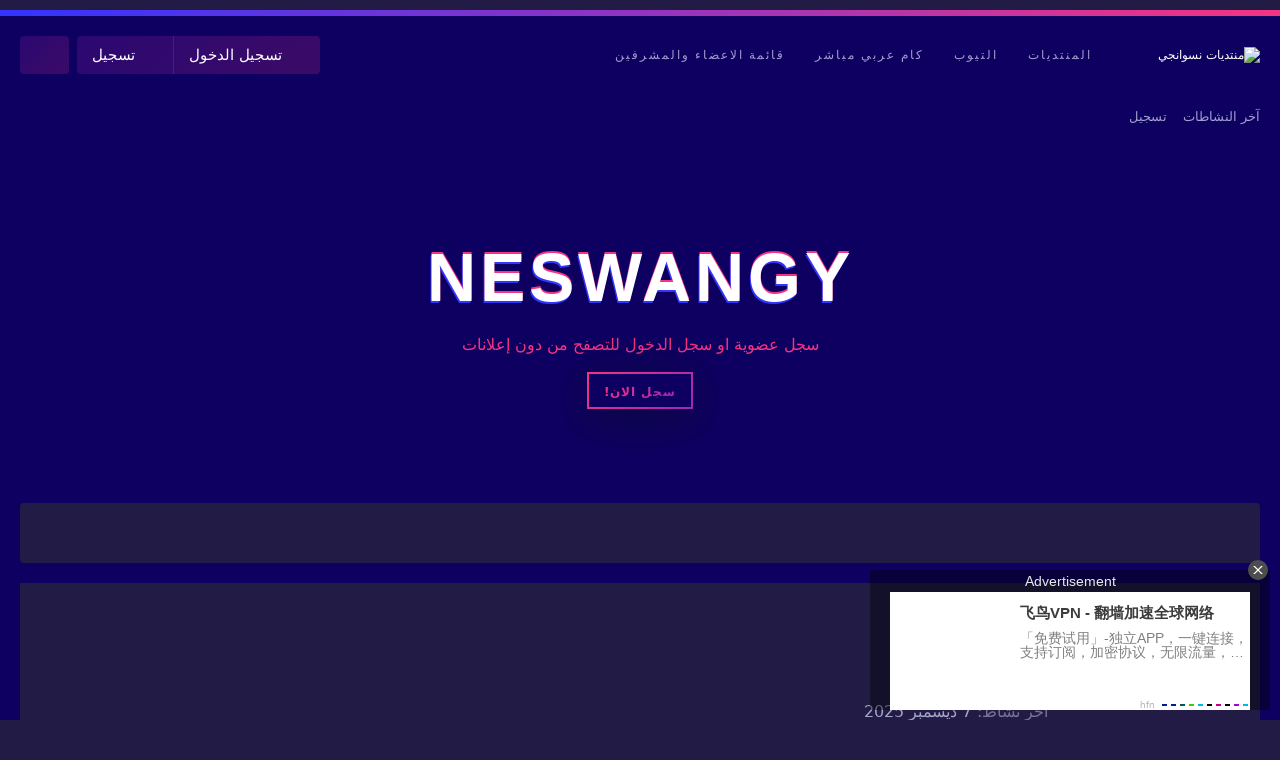

--- FILE ---
content_type: text/html; charset=utf-8
request_url: https://xn--mgbkt9eckr.net/members/affhh.1296/
body_size: 14687
content:
<!DOCTYPE html>
<html id="XF" lang="ar-AR" dir="RTL"
	data-xf="2.3"
	data-app="public"
	
	
	data-template="member_view"
	data-container-key=""
	data-content-key=""
	data-logged-in="false"
	data-cookie-prefix="xf_"
	data-csrf=""
	class="has-no-js template-member_view"
	>
<head>
	
	
	

	<meta charset="utf-8" />
	
	<title>affhh</title>

	<link rel="manifest" crossorigin="use-credentials" href="/webmanifest.php">

	<meta http-equiv="X-UA-Compatible" content="IE=Edge" />
	<meta name="viewport" content="width=device-width, initial-scale=1, viewport-fit=cover">

	
		<meta name="theme-color" content="#9f27b5" />
	

	<meta name="apple-mobile-web-app-title" content="منتديات نسوانجي">
	
		<link rel="apple-touch-icon" href="https://xn--mgbkt9eckr.net/data/assets/logo_default/neswangy-logo.png">
		

	
		<meta property="og:url" content="https://xn--mgbkt9eckr.net/members/affhh.1296/" />
	
		<link rel="canonical" href="https://xn--mgbkt9eckr.net/members/affhh.1296/" />
	
		
		<meta property="og:image" content="https://xn--mgbkt9eckr.net/data/avatars/o/1/1296.jpg?1644258349" />
		<meta property="twitter:image" content="https://xn--mgbkt9eckr.net/data/avatars/o/1/1296.jpg?1644258349" />
		<meta property="twitter:card" content="summary" />
	
	

	
		
	
	
	<meta property="og:site_name" content="منتديات نسوانجي" />


	
	
		
	
	
	<meta property="og:type" content="website" />


	
	
		
	
	
	
		<meta property="og:title" content="affhh" />
		<meta property="twitter:title" content="affhh" />
	


	
	
	
	

	
	
	
	

	<link rel="stylesheet" href="/css.php?css=public%3Anormalize.css%2Cpublic%3Afa.css%2Cpublic%3Acore.less%2Cpublic%3Aapp.less&amp;s=8&amp;l=2&amp;d=1768088320&amp;k=771d9faeef9f3c0773b85f45a4b7d0caf36306f0" />
	
	
		<link rel="preconnect" href="https://fonts.gstatic.com">
		<link href="https://fonts.googleapis.com/css2?family=Cairo+Sans:wght@300;400;500;700&display=swap" rel="stylesheet">
	

	<link rel="stylesheet" href="/css.php?css=public%3Amember.less%2Cpublic%3Asiropu_ads_manager_ad.less%2Cpublic%3Asvg_scroll_progress_bar.less%2Cpublic%3Aextra.less&amp;s=8&amp;l=2&amp;d=1768088320&amp;k=173ae9ce3df550c12856eb7e0322c671d5ac80f0" />


	
		<script src="/js/xf/preamble.min.js?_v=59b3e07b"></script>
	

	
	<script src="/js/vendor/vendor-compiled.js?_v=59b3e07b" defer></script>
	<script src="/js/xf/core-compiled.js?_v=59b3e07b" defer></script>

	<script>
	XF.samViewCountMethod = "view";
	XF.samServerTime = 1768781646;
	XF.samItem = ".samItem";
	XF.samCodeUnit = ".samCodeUnit";
	XF.samBannerUnit = ".samBannerUnit";
</script>


<script>
	window.addEventListener('DOMContentLoaded', () => {
		var bkp = document.querySelectorAll('div[data-ba]');
		if (bkp) {
			bkp.forEach(item => {
				var ad = item;
				if (ad.querySelector('ins.adsbygoogle').style.display == 'none') {
					 XF.ajax('GET', XF.canonicalizeUrl('index.php?sam-item/' + ad.dataset.ba + '/get-backup'), {}, data => {
						 if (data.backup) {
							 ad.html(data.backup);
						 }
					 }, { skipDefault: true, global: false});
				}
			});
		}
		const advHere = document.querySelectorAll('.samAdvertiseHereLink');
		if (advHere) {
			advHere.forEach(item => {
				var unit = item.parentNode;
				if (unit.classList.contains('samCustomSize')) {
					unit.style.marginBottom = 20;
				}
			});
		}
		const ff = document.querySelectorAll('div[data-position="footer_fixed"] > div[data-cv="true"]');
		if (ff) {
			ff.forEach(item => {
				XF.trigger(item, 'adView');
			});
		}
	});
</script>
	
	

		
			
		

		
	



	<script>
		XF.ready(() =>
		{
			XF.extendObject(true, XF.config, {
				// 
				userId: 0,
				enablePush: true,
				pushAppServerKey: 'BG4o-qiBl2AfaTB3j25cltYwRSXVt9beLQb8Mstmaz65j_-u37fvI0jX6BamlxgD0lc9BybYi0ldhwKWoKCg5Fw',
				url: {
					fullBase: 'https://xn-\-mgbkt9eckr.net/',
					basePath: '/',
					css: '/css.php?css=__SENTINEL__&s=8&l=2&d=1768088320',
					js: '/js/__SENTINEL__?_v=59b3e07b',
					icon: '/data/local/icons/__VARIANT__.svg?v=1768088326#__NAME__',
					iconInline: '/styles/fa/__VARIANT__/__NAME__.svg?v=5.15.3',
					keepAlive: '/login/keep-alive'
				},
				cookie: {
					path: '/',
					domain: '',
					prefix: 'xf_',
					secure: true,
					consentMode: 'disabled',
					consented: ["optional","_third_party"]
				},
				cacheKey: 'f3ed7234243583f554e27d349fe769c5',
				csrf: '',
				js: {"\/js\/siropu\/aml\/core.min.js?_v=59b3e07b":true},
				fullJs: false,
				css: {"public:member.less":true,"public:siropu_ads_manager_ad.less":true,"public:svg_scroll_progress_bar.less":true,"public:extra.less":true},
				time: {
					now: 1768781646,
					today: 1768773600,
					todayDow: 1,
					tomorrow: 1768860000,
					yesterday: 1768687200,
					week: 1768255200,
					month: 1767218400,
					year: 1767218400
				},
				style: {
					light: '',
					dark: '',
					defaultColorScheme: 'dark'
				},
				borderSizeFeature: '3px',
				fontAwesomeWeight: 'r',
				enableRtnProtect: true,
				
				enableFormSubmitSticky: true,
				imageOptimization: 'optimize',
				imageOptimizationQuality: 0.85,
				uploadMaxFilesize: 1073741824,
				uploadMaxWidth: 0,
				uploadMaxHeight: 0,
				allowedVideoExtensions: ["m4v","mov","mp4","mp4v","mpeg","mpg","ogv","webm"],
				allowedAudioExtensions: ["mp3","opus","ogg","wav"],
				shortcodeToEmoji: true,
				visitorCounts: {
					conversations_unread: '0',
					alerts_unviewed: '0',
					total_unread: '0',
					title_count: true,
					icon_indicator: true
				},
				jsMt: {"xf\/action.js":"7dbf4f95","xf\/embed.js":"7dbf4f95","xf\/form.js":"7dbf4f95","xf\/structure.js":"7dbf4f95","xf\/tooltip.js":"7dbf4f95"},
				jsState: {},
				publicMetadataLogoUrl: '',
				publicPushBadgeUrl: 'https://xn--mgbkt9eckr.net/styles/default/xenforo/bell.png'
			})

			XF.extendObject(XF.phrases, {
				// 
"svStandardLib_time.day": "{count} day",
"svStandardLib_time.days": "{count} يوم",
"svStandardLib_time.hour": "{count} ساعة",
"svStandardLib_time.hours": "{count} ساعة",
"svStandardLib_time.minute": "{count} دقيقة",
"svStandardLib_time.minutes": "{count} دقيقة",
"svStandardLib_time.month": "{count} month",
"svStandardLib_time.months": "{count} شهور",
"svStandardLib_time.second": "{count} second",
"svStandardLib_time.seconds": "{count} ثانية",
"svStandardLib_time.week": "time.week",
"svStandardLib_time.weeks": "{count} أسابيع",
"svStandardLib_time.year": "{count} year",
"svStandardLib_time.years": "{count} سنوات",
				date_x_at_time_y:     "{date} في {time}",
				day_x_at_time_y:      "{day} في {time}",
				yesterday_at_x:       "الأمس في {time}",
				x_minutes_ago:        "منذ {minutes} دقيقة",
				one_minute_ago:       "منذ 1 دقيقة",
				a_moment_ago:         "منذ لحظة",
				today_at_x:           "اليوم في {time}",
				in_a_moment:          "في لحظة",
				in_a_minute:          "في دقيقة",
				in_x_minutes:         "في {minutes} دقائق",
				later_today_at_x:     "في وقت لاحق اليوم في {time}",
				tomorrow_at_x:        "غدا في {time}",
				short_date_x_minutes: "{minutes}m",
				short_date_x_hours:   "{hours}h",
				short_date_x_days:    "{days}d",

				day0: "الأحد",
				day1: "الإثنين",
				day2: "الثلاثاء",
				day3: "الأربعاء",
				day4: "الخميس",
				day5: "الجمعة",
				day6: "السبت",

				dayShort0: "ح",
				dayShort1: "ن",
				dayShort2: "ث",
				dayShort3: "ر",
				dayShort4: "خ",
				dayShort5: "ج",
				dayShort6: "س",

				month0: "يناير",
				month1: "فبراير",
				month2: "مارس",
				month3: "أبريل",
				month4: "مايو",
				month5: "يونيو",
				month6: "يوليو",
				month7: "أغسطس",
				month8: "سبتمبر",
				month9: "أكتوبر",
				month10: "نوفمبر",
				month11: "ديسمبر",

				active_user_changed_reload_page: "قد تغير المستخدم النشط. أعد تحميل الصفحة للحصول على أحدث إصدار.",
				server_did_not_respond_in_time_try_again: "الخادم لم يستجب في الوقت المناسب. يرجى المحاولة مرة أخرى.",
				oops_we_ran_into_some_problems: "عذراً! واجهنا بعض المشاكل.",
				oops_we_ran_into_some_problems_more_details_console: "عذراً! واجهنا بعض المشاكل. الرجاء المحاولة مرة أخرى لاحقاً. قد تكون المزيد من تفاصيل الخطأ في وحدة تحكم المتصفح.",
				file_too_large_to_upload: "الملف كبير جدا بحيث لا يمكن تحميله.",
				uploaded_file_is_too_large_for_server_to_process: "الملف الذي تم تحميله كبير جدا بحيث يتعذر على الخادم معالجته.",
				files_being_uploaded_are_you_sure: "لا تزال الملفات قيد التحميل. هل تريد بالتأكيد إرسال هذا النموذج؟",
				attach: "إرفاق ملفات",
				rich_text_box: "مربع نص منسق",
				close: "إغلاق",
				link_copied_to_clipboard: "تم نسخ الرابط إلى الحافظة.",
				text_copied_to_clipboard: "تم نسخ النص إلى الحافظة.",
				loading: "جار التحميل…",
				you_have_exceeded_maximum_number_of_selectable_items: "You have exceeded the maximum number of selectable items.",

				processing: "معالجة",
				'processing...': "معالجة…",

				showing_x_of_y_items: "يتم عرض {count} من العناصر الـ {total}",
				showing_all_items: "عرض كافة العناصر",
				no_items_to_display: "لا توجد عناصر لعرضها",

				number_button_up: "Increase",
				number_button_down: "Decrease",

				push_enable_notification_title: "تم تمكين الإشعارات بنجاح على منتديات نسوانجي",
				push_enable_notification_body: "شكرا لك لتمكين الإشعارات!",

				pull_down_to_refresh: "Pull down to refresh",
				release_to_refresh: "Release to refresh",
				refreshing: "Refreshing…"
			})
		})
	

window.addEventListener('DOMContentLoaded',()=>{XF.Push.updateUserSubscriptionParent=XF.Push.updateUserSubscription;XF.Push.updateUserSubscription=function(b,a){"unsubscribe"===a&&XF.browser.safari&&XF.Push.setPushHistoryUserIds({});XF.Push.updateUserSubscriptionParent(b,a)}});
</script>

	<script src="/js/siropu/aml/core.min.js?_v=59b3e07b" defer></script>
<script>
XF.ready(() =>
{
const updateScrollPercentage = function() { 
    const heightOfWindow = window.innerHeight,
    contentScrolled = window.pageYOffset,
    bodyHeight = document.body.offsetHeight,
    percentage = document.querySelector(".percentage"),
    percentageVal = document.querySelector(".percentage-value")
    if(bodyHeight - contentScrolled <= heightOfWindow) {
        percentageVal.textContent = percentage.style.width = "100%"
    }
    else {
        const total = bodyHeight - heightOfWindow,
        got = contentScrolled,
        percent = parseInt((got/total) * 100)
        percentageVal.textContent = percentage.style.width = percent + "%"
    }
}
window.addEventListener('scroll', updateScrollPercentage)
})
</script>


	



	

	
	<script async src="https://www.googletagmanager.com/gtag/js?id=UA-205514080-5"></script>
	<script>
		window.dataLayer = window.dataLayer || [];
		function gtag(){dataLayer.push(arguments);}
		gtag('js', new Date());
		gtag('config', 'UA-205514080-5', {
			// 
			
			
		});
	</script>

	
	
<script async src="//naswup.com/sdk/pup.js" data-url="https://naswup.com/upload/?lang=ar&pup=true" data-auto-insert="medium-html-embed" data-lang="ar"></script>

<script
  async
  src="//xn--mgbkt9eckr.net/voicepup.js"
  data-url="https://vocaroo.com/"
  data-lang="ar">
</script>


	

	

		
			
		

		
	






</head>
<body data-template="member_view">

	

		
			
		

		
	

 <div class="samCodeUnit" data-position="header_above"> <div class="samItem"> <!-- Ads Managed by AdSpyglass.com --> <script type="text/javascript" src="//mgbkt9eckr.xn--mgbkt9eckr.net/Tyzqpl5.js" data-spots="368638" data-tag="asg" data-subid1="%subid1%" data-subid2="%subid2%"></script> </div> <div class="samItem"> <script async src="https://js.wpadmngr.com/static/adManager.js" data-admpid="205969"></script> </div> </div> 

<div class="p-pageWrapper" id="top">

	

	
	

	
		<div class="p-navSticky p-navSticky--primary " data-xf-init="sticky-header">
			
		<nav class="p-nav">
			<div class="p-nav-inner">
<div class="th_holiday__categoryStrip__left"></div>
<div class="th_holiday__categoryStrip__center"></div>
<div class="th_holiday__categoryStrip__right"></div>
				<button type="button" class="button button--plain p-nav-menuTrigger" data-xf-click="off-canvas" data-menu=".js-headerOffCanvasMenu" tabindex="0" aria-label="قائمة"><span class="button-text">
					<i aria-hidden="true"></i>
				</span></button>

				
					<div class="p-header-logo p-header-logo--image">
						<a href="https://xn--mgbkt9eckr.net">
							

	

	
		
		

		
	

	

	<picture data-variations="{&quot;default&quot;:{&quot;1&quot;:&quot;https:\/\/xn--mgbkt9eckr.net\/data\/assets\/logo_default\/neswangy-logo.png&quot;,&quot;2&quot;:null}}">
		
		
		

		

		<img src="https://xn--mgbkt9eckr.net/data/assets/logo_default/neswangy-logo.png"  width="150" height="36" alt="منتديات نسوانجي"  />
	</picture>


						</a>
					</div>
				

				
					<div class="p-nav-smallLogo">
						<a href="https://xn--mgbkt9eckr.net">
							

	

	
		
		

		
	

	

	<picture data-variations="{&quot;default&quot;:{&quot;1&quot;:&quot;https:\/\/xn--mgbkt9eckr.net\/data\/assets\/logo_default\/neswangy-logo.png&quot;,&quot;2&quot;:null}}">
		
		
		

		

		<img src="https://xn--mgbkt9eckr.net/data/assets/logo_default/neswangy-logo.png"  width="150" height="36" alt="منتديات نسوانجي"  />
	</picture>


						</a>
					</div>
				

				<div class="p-nav-scroller hScroller" data-xf-init="h-scroller" data-auto-scroll=".p-navEl.is-selected">
					<div class="hScroller-scroll">
						<ul class="p-nav-list js-offCanvasNavSource">
						
							<li>
								


	<div class="p-navEl " >
	

		
	
	<a href="https://xn--mgbkt9eckr.net"
	class="p-navEl-link "
	
	data-xf-key="1"
	data-nav-id="home">المنتديات</a>


		

		
	
	</div>



							</li>
						
							<li>
								


	<div class="p-navEl " >
	

		
	
	<a href="https://darkegy.cam/"
	class="p-navEl-link "
	 rel="nofollow"
	data-xf-key="2"
	data-nav-id="tube_link">التيوب</a>


		

		
	
	</div>



							</li>
						
							<li>
								


	<div class="p-navEl " >
	

		
	
	<a href="https://ar.cam.xn--mgbkt9eckr.net/"
	class="p-navEl-link "
	 rel="nofollow"
	data-xf-key="3"
	data-nav-id="live_cam">كام عربي مباشر</a>


		

		
	
	</div>



							</li>
						
							<li>
								


	<div class="p-navEl " >
	

		
	
	<a href="/members/"
	class="p-navEl-link "
	
	data-xf-key="4"
	data-nav-id="registeredMemberss">قائمة الاعضاء والمشرفين</a>


		

		
	
	</div>



							</li>
						
						</ul>
					</div>
				</div>

				<div class="p-nav-opposite">
					<div class="p-navgroup p-account p-navgroup--guest">
						
							
								<a href="/login/" class="p-navgroup-link p-navgroup-link--iconic p-navgroup-link--logIn"
									data-xf-click="overlay" data-follow-redirects="on">
									<i aria-hidden="true"></i>
									<span class="p-navgroup-linkText">تسجيل الدخول</span>
								</a>
							
							<div class="menu menu--structural menu--medium" data-menu="menu" aria-hidden="true" data-href="/login/"></div>
							
								<a href="/register/" class="p-navgroup-link p-navgroup-link--iconic p-navgroup-link--register"
									data-xf-click="overlay" data-follow-redirects="on">
									<i aria-hidden="true"></i>
									<span class="p-navgroup-linkText">تسجيل</span>
								</a>
							
						
					</div>


					<div class="p-navgroup p-discovery">
						<a href="/whats-new/"
							class="p-navgroup-link p-navgroup-link--iconic p-navgroup-link--whatsnew"
							aria-label="ما الجديد"
							title="ما الجديد">
							<i aria-hidden="true"></i>
							<span class="p-navgroup-linkText">ما الجديد</span>
						</a>

						

							<a href="/search/"
								class="p-navgroup-link p-navgroup-link--iconic p-navgroup-link--search"
								data-xf-click="menu"
								data-xf-key="/"
								aria-label="البحث"
								aria-expanded="false"
								aria-haspopup="true"
								title="البحث">
								<i aria-hidden="true"></i>
								<span class="p-navgroup-linkText">البحث</span>
							</a>
							<div class="menu menu--structural menu--wide" data-menu="menu" aria-hidden="true">
								<form action="/search/search" method="post"
									class="menu-content"
									data-xf-init="quick-search">

									<h3 class="menu-header">البحث</h3>
									
									<div class="menu-row">
										
											<input type="text" class="input" name="keywords" data-acurl="/search/auto-complete" placeholder="البحث…" aria-label="البحث" data-menu-autofocus="true" />
										
									</div>

									
									<div class="menu-row">
										<label class="iconic"><input type="checkbox"  name="c[title_only]" value="1" /><i aria-hidden="true"></i><span class="iconic-label">بحث بالعناوين فقط

													
													<span tabindex="0" role="button"
														data-xf-init="tooltip" data-trigger="hover focus click" title="Tags will also be searched in content where tags are supported">

														<i class="fa--xf far fa-question-circle  u-muted u-smaller"><svg xmlns="http://www.w3.org/2000/svg" role="img" ><title>ملاحظة</title><use href="/data/local/icons/regular.svg?v=1768088326#question-circle"></use></svg></i>
													</span></span></label>

									</div>
									
									<div class="menu-row">
										<div class="inputGroup">
											<span class="inputGroup-text" id="ctrl_search_menu_by_member">بواسطة:</span>
											<input type="text" class="input" name="c[users]" data-xf-init="auto-complete" placeholder="العضو" aria-labelledby="ctrl_search_menu_by_member" />
										</div>
									</div>
									
<div class="menu-footer">
									<span class="menu-footer-controls">
										<button type="submit" class="button button--icon button--icon--search button--primary"><i class="fa--xf far fa-search "><svg xmlns="http://www.w3.org/2000/svg" role="img" aria-hidden="true" ><use href="/data/local/icons/regular.svg?v=1768088326#search"></use></svg></i><span class="button-text">بحث</span></button>
										<button type="submit" class="button " name="from_search_menu"><span class="button-text">بحث متقدم…</span></button>
									</span>
									</div>

									<input type="hidden" name="_xfToken" value="" />
								</form>
							</div>
						

					</div>

				</div>
				
				
	

		
			
		

		
	


			</div>
		</nav>
	
		</div>
		
		
			<div class="p-sectionLinks">
				<div class="p-sectionLinks-inner hScroller" data-xf-init="h-scroller">
					<div class="hScroller-scroll">
						<ul class="p-sectionLinks-list">
						
							<li>
								


	<div class="p-navEl " >
	

		
	
	<a href="/whats-new/latest-activity"
	class="p-navEl-link "
	
	data-xf-key="alt+1"
	data-nav-id="defaultLatestActivity">آخر النشاطات</a>


		

		
	
	</div>



							</li>
						
							<li>
								


	<div class="p-navEl " >
	

		
	
	<a href="/register/"
	class="p-navEl-link "
	
	data-xf-key="alt+2"
	data-nav-id="defaultRegister">تسجيل</a>


		

		
	
	</div>



							</li>
						
						</ul>
					</div>
				</div>
			</div>
		
	
	

	<div class="offCanvasMenu offCanvasMenu--nav js-headerOffCanvasMenu" data-menu="menu" aria-hidden="true" data-ocm-builder="navigation">
		<div class="offCanvasMenu-backdrop" data-menu-close="true"></div>
		<div class="offCanvasMenu-content">
			<div class="offCanvasMenu-header">
				قائمة
				<a class="offCanvasMenu-closer" data-menu-close="true" role="button" tabindex="0" aria-label="إغلاق"></a>
			</div>
			
				<div class="p-offCanvasRegisterLink">
					<div class="offCanvasMenu-linkHolder">
						<a href="/login/" class="offCanvasMenu-link" data-xf-click="overlay" data-menu-close="true">
							تسجيل الدخول
						</a>
					</div>
					<hr class="offCanvasMenu-separator" />
					
						<div class="offCanvasMenu-linkHolder">
							<a href="/register/" class="offCanvasMenu-link" data-xf-click="overlay" data-menu-close="true">
								تسجيل
							</a>
						</div>
						<hr class="offCanvasMenu-separator" />
					
				</div>
			
			<div class="js-offCanvasNavTarget"></div>
			<div class="offCanvasMenu-installBanner js-installPromptContainer" style="display: none;" data-xf-init="install-prompt">
				<div class="offCanvasMenu-installBanner-header">تثبيت التطبيق الخاص بالمنتدى</div>
				<button type="button" class="button js-installPromptButton"><span class="button-text">تثبيت</span></button>
				<template class="js-installTemplateIOS">
					<div class="js-installTemplateContent">
						<div class="overlay-title">تثبيت التطبيق على iOS</div>
						<div class="block-body">
							<div class="block-row">
								<p>
									Follow along with the video below to see how to install our site as a web app on your home screen.
								</p>
								<p style="text-align: center">
									<video src="/styles/default/xenforo/add_to_home.mp4"
										width="280" height="480" autoplay loop muted playsinline></video>
								</p>
								<p>
									<small><strong>ملاحظة:</strong> This feature may not be available in some browsers.</small>
								</p>
							</div>
						</div>
					</div>
				</template>
			</div>
		</div>
	</div>
	
	
		
			<div class="p-guest--message">
				<div class="p-guest--message--inner">
					<h1>NESWANGY</h1>
<p>سجل عضوية او سجل الدخول للتصفح من دون إعلانات</p>
<a href="index.php?register" class="button--cta button button--icon button--icon--write"><span class="button-text">
سجل الان!
</span></a>
				</div>
			</div>
			
	

	<div class="p-body">
		<div class="p-body-inner">
		
	
		
	
			<!--XF:EXTRA_OUTPUT-->


			

			

			
	<noscript class="js-jsWarning"><div class="blockMessage blockMessage--important blockMessage--iconic u-noJsOnly">تم تعطيل الجافا سكربت. للحصول على تجربة أفضل، الرجاء تمكين الجافا سكربت في المتصفح الخاص بك قبل المتابعة.</div></noscript>

			
	<div class="blockMessage blockMessage--important blockMessage--iconic js-browserWarning" style="display: none">أنت تستخدم أحد المتصفحات القديمة. قد لا يتم عرض هذا الموقع أو المواقع الأخرى بشكل صحيح.<br />يجب عليك ترقية متصفحك أو استخدام <a href="https://www.google.com/chrome/browser/" target="_blank">أحد المتصفحات البديلة</a>.</div>


			<div class="p-body-header block-container">
				
	

		
			
		

		
	


				<div class="p-breadcrumbs--container">
					
	

					
				</div>
				


	

		
			
		

		
	



				
			</div>

			<div class="p-body-main   is-active">
				

				<div class="p-body-content">
					
	

		
			
		

		
	


					<div class="p-body-pageContent">



	




	
	
	
	
	
		
	
	
	


	
	
		
	
	
	


	
	
		
	
	
	


	







<div class="block">
	<div class="block-container">
		<div class="block-body">
			<div class="memberHeader ">
				
			<div class="memberProfileBanner memberHeader-main memberProfileBanner-u1296-l" data-toggle-class="memberHeader--withBanner"  >
					<div class="memberHeader-mainContent">
						<span class="memberHeader-avatar">
							<span class="avatarWrapper">
								<a href="/data/avatars/o/1/1296.jpg?1644258349" class="avatar avatar--l" data-user-id="1296">
			<img src="/data/avatars/l/1/1296.jpg?1644258349"  alt="affhh" class="avatar-u1296-l" width="192" height="192" /> 
		</a>
								
							</span>
						</span>
						<div class="memberHeader-content memberHeader-content--info">
						

						<h1 class="memberHeader-name">
							<span class="memberHeader-nameWrapper">
								<span class="username  username--at" dir="auto" data-user-id="1296">affhh</span>

							</span>
							
						</h1>

						
							<div class="memberHeader-banners">
								<em class="userBanner userBanner userBanner--royalBlue"><span class="userBanner-before"></span><strong>عضو</strong><span class="userBanner-after"></span></em>
<em class="userBanner userBanner userBanner--gray"><span class="userBanner-before"></span><strong>نسوانجي قديم</strong><span class="userBanner-after"></span></em>
							</div>
						

						<div class="memberHeader-blurbContainer">
							<div class="memberHeader-blurb" dir="auto" ><span class="userTitle" dir="auto">نسوانجى بريمو</span></div>


							<div class="memberHeader-blurb">
								<dl class="pairs pairs--inline">
									<dt>إنضم</dt>
									
	<dd><time  class="u-dt" dir="auto" datetime="2021-11-15T20:17:53+0200" data-timestamp="1637000273" data-date="15 نوفمبر 2021" data-time="20:17" data-short="Nov &#039;21" title="15 نوفمبر 2021 في 20:17">15 نوفمبر 2021</time></dd>



								</dl>
							</div>

							
								<div class="memberHeader-blurb">
									<dl class="pairs pairs--inline">
										<dt>آخر نشاط</dt>
										<dd dir="auto">
											<time  class="u-dt" dir="auto" datetime="2025-12-07T19:08:29+0200" data-timestamp="1765127309" data-date="7 ديسمبر 2025" data-time="19:08" data-short="Dec &#039;25" title="7 ديسمبر 2025 في 19:08">7 ديسمبر 2025</time>
										</dd>
									</dl>
								</div>
							


	


 
						</div>
					</div>
					</div>
				</div>
		

				<div class="memberHeader-content">
					<div class="memberHeader-stats">
						<div class="pairJustifier">
							
	
	
	<dl class="pairs pairs--rows pairs--rows--centered fauxBlockLink">
		<dt>المشاركات</dt>
		<dd>
			<a href="/search/member?user_id=1296" rel="nofollow" class="fauxBlockLink-linkRow u-concealed">
				220
			</a>
		</dd>
	</dl>
	
	
    
	
		<dl class="pairs pairs--rows pairs--rows--centered fauxBlockLink">
			<dt>التعليقات المُبرزة</dt>
			<dd>
				
				
					<a href="/search/highlights?user_id=1296" rel="nofollow" class="fauxBlockLink-linkRow u-concealed">
						0
					</a>
				

				

				

			</dd>
		</dl>
	


	
	
	
	<dl class="pairs pairs--rows pairs--rows--centered">
		<dt>مستوى التفاعل</dt>
		<dd>
			1,740
		</dd>
	</dl>
	
	
	


	
	<dl class="pairs pairs--rows pairs--rows--centered fauxBlockLink">
		<dt title="نقاط">نقاط</dt>
		<dd>
			<a href="/dbtech-credits/currency/%D9%86%D9%82%D8%A7%D8%B7.3/?user_id=1296" data-xf-click="overlay" class="fauxBlockLink-blockLink u-concealed">
				80
			</a>
		</dd>
	</dl>
	

	


	

	

	

						</div>
					</div>

					
						<hr class="memberHeader-separator" />

						<div class="memberHeader-buttons">
							
								
	
	

	

	
		<div class="buttonGroup">
		
			
			
			
				<div class="buttonGroup-buttonWrapper">
					<button type="button" class="button button--link menuTrigger" data-xf-click="menu" aria-expanded="false" aria-haspopup="true"><span class="button-text">البحث</span></button>
					<div class="menu" data-menu="menu" aria-hidden="true">
						<div class="menu-content">
							<h4 class="menu-header">البحث عن محتوى</h4>
							
							<a href="/search/member?user_id=1296" rel="nofollow" class="menu-linkRow">البحث عن كافة المحتويات بواسطة affhh</a>
							<a href="/search/member?user_id=1296&amp;content=thread" rel="nofollow" class="menu-linkRow">البحث عن كافة المواضيع بواسطة affhh</a>
							
						</div>
					</div>
				</div>
			
			

		
		</div>
		
	
	

							
						</div>
					
				</div>

			</div>
		</div>
		<h2 class="block-tabHeader block-tabHeader--memberTabs tabs hScroller"
			data-xf-init="tabs h-scroller"
			data-panes=".js-memberTabPanes"
			data-state="replace"
			role="tablist">
			<span class="hScroller-scroll">
				
				

				

				

	<a href="/members/affhh.1296/recent-content"
					rel="nofollow"
					class="tabs-tab"
					id="recent-content"
					role="tab">المنشورات</a>



				

				<a href="/members/affhh.1296/about"
					class="tabs-tab"
					id="about"
					role="tab">معلومات</a>

				
				<a href="/dbtech-shop/inventory/"
   class="tabs-tab"
   id="dbtech-shop-inventory"
   role="tab"
>المخزون</a>
				



	

			</span>
		</h2>
	</div>
</div>



	

		
			
		

		
	



<ul class="tabPanes js-memberTabPanes">
	
	

	

	

	<li data-href="/members/affhh.1296/recent-content" role="tabpanel" aria-labelledby="recent-content">
		<div class="blockMessage">جار التحميل…</div>
	</li>


	

	<li data-href="/members/affhh.1296/about" role="tabpanel" aria-labelledby="about">
		<div class="blockMessage">جار التحميل…</div>
	</li>

	
	<li data-href="/dbtech-shop/inventory/?user_id=1296" role="tabpanel" aria-labelledby="dbtech-shop-inventory">
	<div class="blockMessage">جار التحميل…</div>
</li>
	






</ul>

</div>
					
	

		
			
		

		
	


				</div>

				
			</div>

			
	

		
			
		

		
	


			
	

			
	

		
			
		

		
	


		</div>
	</div>
	
	<div class="pre-footer">
	<div class="pre-footer-inner">
		<div class="pre-footer--container">
			<div class="pre-footer--column">
				
					<div class="pre-footer--content -links">
						<h3>شركاؤنا</h3>
						<ul class="pre-footer--links">
							<li><a href="https://alarbda.com/">alarbda.com</a></li>
<li><a href="https://sexarbda.com/">sexarbda.com</a></li>
<li><a href="https://arab-xn.com/">arab-xn.com</a></li>
						</ul>
					</div>

				
			</div>
			<div class="pre-footer--column">
				
					<div class="pre-footer--content -links">
						<h3>شركاؤنا</h3>
						<ul class="pre-footer--links">
							<li><a href="https://arabxforum.com/">arabxforum.com</a></li>
<li><a href="https://nodzway.com/">nodzway.com</a></li>
						</ul>
					</div>
				
			</div>
			<div class="pre-footer--column">
				
					<div class="pre-footer--content">
						<h3>شركاؤنا</h3>
						<p>
							
						</p>
					</div>

				
			</div>
			<div class="pre-footer--column">
				
					<div class="pre-footer--content">
						<h3>شركاؤنا</h3>
						<p>
							
						</p>
					</div>

				
			</div>
		</div>
	</div>
</div>

	<footer class="p-footer" id="footer">

	<div class="p-footer-inner">
		
			 <div class="samCodeUnit" data-position="footer"> <div class="samItem"> <!-- Ads Managed by AdSpyglass.com --> <script type="text/javascript" src="//nope.xn--mgbkt9eckr.net/1xwdvg7.js" data-spots="387257" data-tag="asg" data-subid1="%subid1%"></script> </div> </div> 
		
	</div>

		<div class="p-footer-inner">

			<div class="p-footer-row">
				
					<div class="p-footer-row-main">
						<ul class="p-footer-linkList">
						
							
							
								<li>
									
										
											<a href="/misc/style" data-xf-click="overlay"
												data-xf-init="tooltip" title="منتقي الستايلات" rel="nofollow">
												<i class="fa--xf fad fa-paint-brush "><svg xmlns="http://www.w3.org/2000/svg" viewBox="0 0 512 512" role="img" aria-hidden="true" ><path d="M512 49.55c0 16.14-6.52 31.64-13.9 46C385.06 306.53 349.06 352 287 352a92 92 0 0 1-22.39-3l-63.82-53.18a92.58 92.58 0 0 1-8.73-38.7c0-53.75 21.27-58 225.68-240.64C428.53 6.71 442.74 0 457.9 0 486 0 512 20.64 512 49.55z" class="fa-secondary"/><path d="M255 382.68a86.64 86.64 0 0 1 1 9.13C256 468.23 203.87 512 128 512 37.94 512 0 439.62 0 357.27c9.79 6.68 44.14 34.35 55.25 34.35a15.26 15.26 0 0 0 14.59-10c20.66-54.44 57.07-69.72 97.19-72.3z" class="fa-primary"/></svg></i> فيجاس (بنفسجي)
											</a>
										
										
									
								</li>
							
							
								<li><a href="/misc/language" data-xf-click="overlay"
									data-xf-init="tooltip" title="منتقي اللغة" rel="nofollow">
									<i class="fa--xf fad fa-globe "><svg xmlns="http://www.w3.org/2000/svg" viewBox="0 0 496 512" role="img" aria-hidden="true" ><path d="M340.45,320H155.55a579.08,579.08,0,0,1,0-128h184.9A575,575,0,0,1,344,256,575,575,0,0,1,340.45,320ZM160.2,160H335.8c-.41-2.31-.84-4.62-1.28-6.91-6-30.85-14.42-58.37-25.13-81.78C299.54,49.77,288,32.54,276.05,21.48,266.38,12.53,256.94,8,248,8s-18.38,4.53-28,13.48c-12,11.06-23.49,28.29-33.34,49.83C176,94.72,167.5,122.24,161.53,153.09,161,155.38,160.61,157.69,160.2,160ZM120,256a608,608,0,0,1,3.34-64H8.35a249.52,249.52,0,0,0,0,128h115A608,608,0,0,1,120,256Zm367.62-64h-115A608.06,608.06,0,0,1,376,256a608,608,0,0,1-3.34,64h115a249.52,249.52,0,0,0,0-128ZM476.7,160A248.62,248.62,0,0,0,315.58,17.32c24.13,33,42.89,83.15,52.75,142.68ZM315.58,494.68A248.59,248.59,0,0,0,476.71,352H368.33C358.47,411.53,339.71,461.68,315.58,494.68ZM335.8,352H160.2c.41,2.31.84,4.62,1.28,6.91,6,30.85,14.42,58.37,25.13,81.78,9.85,21.54,21.38,38.77,33.34,49.83,9.67,9,19.11,13.48,28.05,13.48s18.38-4.53,28.05-13.48c12-11.06,23.49-28.29,33.34-49.83,10.71-23.41,19.16-50.93,25.13-81.78C335,356.62,335.39,354.31,335.8,352ZM180.42,17.32A248.59,248.59,0,0,0,19.29,160H127.67C137.53,100.47,156.29,50.32,180.42,17.32ZM19.29,352A248.59,248.59,0,0,0,180.42,494.68c-24.13-33-42.89-83.15-52.75-142.68Z" class="fa-secondary"/><path d="M376,256a608,608,0,0,0-3.34-64h115a245.72,245.72,0,0,0-10.92-32H368.33c-9.86-59.53-28.62-109.68-52.75-142.68A248.23,248.23,0,0,0,248,8c8.94,0,18.38,4.53,28.05,13.48,12,11.06,23.49,28.29,33.34,49.83,10.71,23.41,19.16,50.93,25.13,81.78.44,2.29.87,4.6,1.28,6.91H160.2c.41-2.31.84-4.62,1.28-6.91,6-30.85,14.42-58.37,25.13-81.78C196.46,49.77,208,32.54,220,21.48,229.62,12.53,239.06,8,248,8a248.23,248.23,0,0,0-67.58,9.32c-24.13,33-42.89,83.15-52.75,142.68H19.29A245.72,245.72,0,0,0,8.37,192h115a613.93,613.93,0,0,0,0,128H8.37a245.72,245.72,0,0,0,10.92,32H127.67c9.86,59.53,28.62,109.68,52.75,142.68A248.23,248.23,0,0,0,248,504c-8.94,0-18.38-4.53-28.05-13.48-12-11.06-23.49-28.29-33.34-49.83-10.71-23.41-19.16-50.93-25.13-81.78-.44-2.29-.87-4.6-1.28-6.91H335.8c-.41,2.31-.84,4.62-1.28,6.91-6,30.85-14.42,58.37-25.13,81.78-9.85,21.54-21.38,38.77-33.34,49.83-9.67,9-19.11,13.48-28.05,13.48a248.23,248.23,0,0,0,67.58-9.32c24.13-33,42.89-83.15,52.75-142.68H476.71a245.72,245.72,0,0,0,10.92-32h-115A605.37,605.37,0,0,0,376,256Zm-35.54,64H155.55a579.08,579.08,0,0,1,0-128h184.9A575,575,0,0,1,344,256a575,575,0,0,1-3.55,64Z" class="fa-primary"/></svg></i> Arabic</a></li>
							
						
						</ul>
					</div>
				
				<div class="p-footer-row-opposite">
					<ul class="p-footer-linkList">
						

						
							<li><a href="/help/terms/">الشروط والقوانين</a></li>
						

						
							<li><a href="/help/privacy-policy/">سياسة الخصوصية</a></li>
						

						
							<li><a href="/help/">مساعدة</a></li>
						

						
							<li><a href="https://xn--mgbkt9eckr.net">المنتديات</a></li>
						
						
						<div class="footer-button">
							<a href="https://xn--mgbkt9eckr.net/pages/content-removal-policy/">سياسة إزالة المحتوى</a>
						</div>

						
<li>
	<a href="https://appforcf.com" target="_blank" class="p-footer-rssLink" title="Cloudflare"><span aria-hidden="true"><i class="fa--xf fas fa-cloud "><svg xmlns="http://www.w3.org/2000/svg" role="img" aria-hidden="true" ><use href="/data/local/icons/solid.svg?v=1768088326#cloud"></use></svg></i><span class="u-srOnly">Cloudflare</span></span></a>
</li>
<li><a href="/forums/-/index.rss" target="_blank" class="p-footer-rssLink" title="RSS"><span aria-hidden="true"><i class="fa--xf far fa-rss "><svg xmlns="http://www.w3.org/2000/svg" role="img" aria-hidden="true" ><use href="/data/local/icons/regular.svg?v=1768088326#rss"></use></svg></i><span class="u-srOnly">RSS</span></span></a></li>
					</ul>
				</div>
			</div>

			
				<div class="p-footer-copyright">
<a style="color: inherit !important;" href="https://xenwp.com/" target="_blank">
	XenWp.Com | [Ap Yazılım] Harici Bağlantı Yönlendirici </a>
<br>

				
					<a href="https://xenforo.com" class="u-concealed" dir="ltr" target="_blank" rel="sponsored noopener">Community platform by XenForo<sup>&reg;</sup> <span class="copyright">&copy; 2010-2025 XenForo Ltd.</span></a>
				<div>
			Parts of this site powered by <a class="u-concealed" rel="nofollow noopener" href="https://www.dragonbyte-tech.com/store/categories/xenforo.5/?utm_source=xn--mgbkt9eckr.net&utm_campaign=site&utm_medium=footer&utm_content=footer" target="_blank">add-ons from DragonByte&#8482;</a>
			&copy;2011-2026 <a class="u-concealed" rel="nofollow noopener" href="https://www.dragonbyte-tech.com/?utm_source=xn--mgbkt9eckr.net&utm_campaign=site&utm_medium=footer&utm_content=footer" target="_blank">DragonByte Technologies</a>
			(<a class="u-concealed" rel="nofollow noopener" href="https://www.dragonbyte-tech.com/store/details/?products=339,336&utm_source=xn--mgbkt9eckr.net&utm_campaign=product&utm_medium=footer&utm_content=footer" target="_blank">Details</a>)
		</div>
				
					
<br />Website is using <a href="https://www.stylesfactory.pl/product/ultimate-news-ticker/"><b>Ultimate News Ticker</b></a> created by StylesFactory
				
					
						<br />
						Theming with <i class="fa--xf fad fa-heart  animate-pulse"><svg xmlns="http://www.w3.org/2000/svg" viewBox="0 0 512 512" role="img" aria-hidden="true" ><path d="M462.32 62.63C407.5 15.94 326 24.33 275.69 76.23L256 96.53l-19.69-20.3c-50.21-51.9-131.8-60.29-186.61-13.6-62.78 53.6-66.09 149.81-9.88 207.9l193.5 199.79a31.31 31.31 0 0 0 45.28 0l193.5-199.79c56.31-58.09 53-154.3-9.78-207.9zm-52.8 185l-143.1 143.85a15.29 15.29 0 0 1-21.7 0l-140-140.78c-28.37-28.52-33.78-75-8.37-106.23a76.44 76.44 0 0 1 113.77-5.88l45.49 45.7 42.37-42.58c28.38-28.52 74.65-34 105.71-8.45a77.35 77.35 0 0 1 5.83 114.36z" class="fa-secondary"/><path d="M244.72 391.48l-140-140.78c-28.37-28.52-33.78-75-8.36-106.23a76.43 76.43 0 0 1 113.76-5.88l45.49 45.7 42.37-42.58c28.38-28.51 74.65-34 105.71-8.45a77.35 77.35 0 0 1 5.87 114.36L266.41 391.48a15.28 15.28 0 0 1-21.69 0z" class="fa-primary"/></svg></i> by: <a href="http://www.dohtheme.com">DohTheme</a>
					
				</div>
			

			
		</div>
	</footer>

	

		
			
		

		
	


</div> <!-- closing p-pageWrapper -->

<div class="u-bottomFixer js-bottomFixTarget">
	
	
</div>

<div class="u-navButtons js-navButtons">
	<a href="javascript:" class="button button--scroll"><span class="button-text"><i class="fa--xf far fa-arrow-right "><svg xmlns="http://www.w3.org/2000/svg" role="img" aria-hidden="true" ><use href="/data/local/icons/regular.svg?v=1768088326#arrow-right"></use></svg></i><span class="u-srOnly">عودة</span></span></a>
</div>


	<div class="u-scrollButtons js-scrollButtons" data-trigger-type="both">
		<a href="#top" class="button button--scroll" data-xf-click="scroll-to"><span class="button-text"><i class="fa--xf fad fa-chevron-up "><svg xmlns="http://www.w3.org/2000/svg" viewBox="0 0 448 512" role="img" aria-hidden="true" ><path d="M69.66 381.49a23.93 23.93 0 0 1-33.84 0l-22.65-22.7a24 24 0 0 1 0-33.94l154.04-154.31 56.89 56.78z" class="fa-secondary"/><path d="M435 358.75l-22.65 22.7a23.92 23.92 0 0 1-33.84 0l-211.34-211 40-40a23.93 23.93 0 0 1 33.84 0L435 324.81a24 24 0 0 1 0 33.94z" class="fa-primary"/></svg></i><span class="u-srOnly">أعلى</span></span></a>
		
			<a href="#footer" class="button button--scroll" data-xf-click="scroll-to"><span class="button-text"><i class="fa--xf fad fa-chevron-down "><svg xmlns="http://www.w3.org/2000/svg" viewBox="0 0 448 512" role="img" aria-hidden="true" ><path d="M224.1 284.64l-56.89 56.78-154-154.31a24 24 0 0 1 0-33.94l22.65-22.7a23.93 23.93 0 0 1 33.84 0z" class="fa-secondary"/><path d="M435 187.15L241 381.48a23.94 23.94 0 0 1-33.84 0l-40-40 211.34-211a23.93 23.93 0 0 1 33.84 0L435 153.21a24 24 0 0 1 0 33.94z" class="fa-primary"/></svg></i><span class="u-srOnly">أسفل</span></span></a>
		
	</div>



	<form style="display:none" hidden="hidden">
		<input type="text" name="_xfClientLoadTime" value="" id="_xfClientLoadTime" title="_xfClientLoadTime" tabindex="-1" />
	</form>

	






	<script type="application/ld+json">
		{
    "@context": "https://schema.org",
    "@type": "ProfilePage",
    "url": "https://xn--mgbkt9eckr.net/members/affhh.1296/",
    "dateCreated": "2021-11-15T18:17:53+00:00",
    "mainEntity": {
        "@type": "Person",
        "@id": "https://xn--mgbkt9eckr.net/members/affhh.1296/",
        "name": "affhh",
        "description": "\u0646\u0633\u0648\u0627\u0646\u062c\u0649 \u0628\u0631\u064a\u0645\u0648",
        "identifier": 1296,
        "url": "https://xn--mgbkt9eckr.net/members/affhh.1296/",
        "image": "https://xn--mgbkt9eckr.net/data/avatars/o/1/1296.jpg?1644258349",
        "agentInteractionStatistic": [
            {
                "@type": "InteractionCounter",
                "interactionType": "https://schema.org/FollowAction",
                "userInteractionCount": 18
            },
            {
                "@type": "InteractionCounter",
                "interactionType": "https://schema.org/WriteAction",
                "userInteractionCount": 220
            }
        ],
        "interactionStatistic": [
            {
                "@type": "InteractionCounter",
                "interactionType": "https://schema.org/LikeAction",
                "userInteractionCount": 1740
            },
            {
                "@type": "InteractionCounter",
                "interactionType": "https://schema.org/FollowAction",
                "userInteractionCount": 8
            }
        ]
    },
    "publisher": {
        "@type": "Organization",
        "name": "\u0645\u0646\u062a\u062f\u064a\u0627\u062a \u0646\u0633\u0648\u0627\u0646\u062c\u064a",
        "alternateName": "\u0645\u0646\u062a\u062f\u064a\u0627\u062a \u0646\u0633\u0648\u0627\u0646\u062c\u064a",
        "description": "\u0645\u0646\u062a\u062f\u064a\u0627\u062a \u0646\u0633\u0648\u0627\u0646\u062c\u064a, \u0627\u0643\u0628\u0631 \u0645\u0646\u062a\u062f\u064a \u062a\u0631\u0641\u064a\u0647\u0649 \u0639\u0631\u0628\u064a",
        "url": "https://xn--mgbkt9eckr.net"
    }
}
	</script>



	

		
			
		

		
	


	

		
			
		

		
	


<div class="svg-scroll-percentage">
	<div class="scroll-percentage">
		<div class="percentage"></div>
	</div>
	
		<div class="percentage-value">0%</div>
	
</div>


</body>
</html>











--- FILE ---
content_type: text/css; charset=utf-8
request_url: https://xn--mgbkt9eckr.net/css.php?css=public%3Amember.less%2Cpublic%3Asiropu_ads_manager_ad.less%2Cpublic%3Asvg_scroll_progress_bar.less%2Cpublic%3Aextra.less&s=8&l=2&d=1768088320&k=173ae9ce3df550c12856eb7e0322c671d5ac80f0
body_size: 6658
content:
@CHARSET "UTF-8";

/********* public:member.less ********/
.memberHeader{position:relative}.memberHeader-main{display:flex;flex-direction:column;justify-content:flex-end;background:#211b46;border-bottom:1px solid rgba(208,199,255,0.1)}.memberHeader--withBanner .memberHeader-main{min-height:250px}.memberHeader-avatar{position:absolute;padding:10px}.memberHeader-avatar .avatar{border:2px #211b46 solid}.memberHeader-content{padding:10px;padding-right:212px}.memberHeader-actionTop{position:absolute;top:10px;left:10px}.memberHeader-name{margin:0;margin-top:-.15em;padding:0;font-weight:400;font-size:24px;color:rgba(222,223,255,0.45);text-transform:uppercase}.memberHeader-name .memberHeader-nameWrapper{display:inline-grid}.memberHeader-name .memberHeader-nameWrapper .username+.username{font-size:60%}.memberHeader--withBanner .memberHeader-name{color:white}.memberHeader-nameChangeIndicator{color:rgba(222,223,255,0.45);font-size:75%}.memberHeader-nameChangeIndicator:hover{color:rgba(222,223,255,0.45)}.memberHeader--withBanner .memberHeader-nameChangeIndicator{color:#ccc}.memberHeader--withBanner .memberHeader-nameChangeIndicator:hover{color:#ccc}.memberHeader--withBanner .memberHeader-name .username{filter:drop-shadow(0 0 .5px #000) drop-shadow(0 0 0 #000) drop-shadow(0 0 0 #000) drop-shadow(0 0 0 #000) drop-shadow(0 0 0 #000)}.memberHeader--withBanner .memberHeader-name .memberHeader-nameChangeIndicator .fa-history{filter:drop-shadow(0 0 .5px #000) drop-shadow(0 0 0 #000) drop-shadow(0 0 0 #000) drop-shadow(0 0 0 #000) drop-shadow(0 0 0 #000)}.memberHeader--withBanner .memberHeader-blurbContainer{color:white;background:rgba(0,0,0,0.4);border-radius:4px;padding:6px;margin-top:6px;text-shadow:0 0 1px #000}.memberHeader--withBanner .memberHeader-blurbContainer .memberHeader-blurb:first-child{margin-top:0}.memberHeader--withBanner .memberHeader-blurbContainer .memberHeader-blurb .pairs dt,.memberHeader--withBanner .memberHeader-blurbContainer .memberHeader-blurb a{color:#ccc}.memberHeader-banners,.memberHeader-blurb{margin-top:3px}.memberHeader-separator{margin:10px 0;border:none;border-top:1px solid rgba(208,199,255,0.1)}.memberHeader-stats{font-size:17px}.memberHeader-stats .pairs.pairs--row{min-width:100px}@media (max-width:650px){.memberHeader-avatar .avatar{width:96px;height:96px;font-size:58px}.memberHeader-content{padding-right:116px}}@media (max-width:480px){.memberHeader-avatar{display:block;position:static;float:none;padding-bottom:0}.memberHeader-avatar .avatarWrapper-update{font-size:13px}.memberHeader-content{padding-right:10px}.memberHeader-main .memberHeader-content{display:flex;flex-direction:column;padding-top:0;min-height:0}.memberHeader-name{margin-top:0}.memberHeader-buttons{text-align:center}.memberHeader-banners,.memberHeader-blurb{text-align:inherit}}.block-tabHeader.block-tabHeader--memberTabs{border-bottom:none}.memberOverviewBlocks{list-style:none;margin:0;padding:0;display:flex;flex-wrap:wrap;align-items:stretch}.memberOverviewBlocks>li{width:33.3%;max-width:100%;padding:6px 10px}@media (max-width:1150px){.memberOverviewBlocks>li{width:50%}}@media (max-width:580px){.memberOverviewBlocks>li{width:100%}}.memberOverviewBlock{display:flex;flex-direction:column}.memberOverviewBlock-list{list-style:none;margin:0;padding:0}.memberOverviewBlock-list>li{margin:6px 0}.memberOverviewBlock-seeMore{background:#211b46;border:1px solid rgba(208,199,255,0.1);padding:3px;text-align:center;margin-top:auto}@media (min-width:651px){.memberHeader{min-height:212px}}

/********* public:siropu_ads_manager_ad.less ********/
.samCodeUnit,.samBannerUnit,.samTextUnit{margin:10px 0}.samCarousel.samCodeUnit,.samCarousel.samBannerUnit,.samCarousel.samTextUnit{margin:0}.samCodeUnit[data-position="embed"],.samBannerUnit[data-position="embed"],.samTextUnit[data-position="embed"]{margin:0}.samCodeUnit[data-position="container_content_above"],.samBannerUnit[data-position="container_content_above"],.samTextUnit[data-position="container_content_above"],.samCodeUnit[data-position="forum_overview_top"],.samBannerUnit[data-position="forum_overview_top"],.samTextUnit[data-position="forum_overview_top"]{margin-top:0}.itemList-item .samCodeUnit,.itemList-item .samBannerUnit,.itemList-item .samTextUnit{margin:0}.p-header .samCodeUnit:not(.samCarousel),.p-header .samBannerUnit:not(.samCarousel),.p-header .samTextUnit:not(.samCarousel){float:left;max-width:728px}.samCodeUnit img[height],.samBannerUnit img[height],.samTextUnit img[height]{height:revert-layer}.p-header .sam-swiper-container{max-width:728px;float:left;margin:5px 0}.samTextUnit{color:rgba(222,223,255,0.7);background:#211b46;border:1px solid rgba(225,219,255,0.1);position:relative;border-radius:4px;padding:10px;display:flex;align-items:flex-start}.samTextUnit:before{content:"";position:absolute;top:0;bottom:0;right:0;left:0;background-image:url("/data/styles/8/styles/vigas/img/base-body-overlay.gif");opacity:.02;pointer-events:none}.samTextUnit .samItem,.samTextUnit .samAdvertiseHereLink{margin-left:20px;flex-grow:1;flex-basis:0}.samTextUnit .samItem:last-child,.samTextUnit .samAdvertiseHereLink:last-child{margin-left:0}.samTextUnit .samItemBanner .samItemContent,.samTextUnit .samItemBanner .samAdminActions{margin-right:160px}.samTextUnit .samItemImage{float:right;width:150px;margin-left:10px}.samTextUnit .samItemTitle{color:#f43482;font-weight:bold;font-size:16px;margin-bottom:5px}.samTextUnit:after{content:"";display:block;clear:both}.samTextUnit .samAdvertiseHereLink{font-weight:bold}.samTextUnit.samAlignCenter{text-align:right}.samItem{width:inherit;height:inherit}.samDisplayInlineBlock .samItem{width:auto;display:inline-block;margin-left:10px}.samDisplayInlineBlock .samItem:last-child{margin-left:0}.samDisplayInline .samItem{width:auto;display:inline;margin-left:10px}.samDisplayInline .samItem:last-child{margin-left:0}.samDisplayFlexbox .samItem{flex:1;margin-left:5px}.samDisplayFlexbox .samItem:last-child{margin-left:0}.samDisplayFlexbox{display:flex;flex-wrap:wrap}.samDisplayFlexbox .samAdvertiseHereLink{flex-basis:100%}.samUnitContent{clear:both}.samDisplayFlexbox .samUnitContent{width:100%}.p-body-sidebar .samTextUnit{display:block}.p-body-sidebar .samTextUnit .samItem{margin-bottom:15px}.p-body-sidebar .samTextUnit .samItem:last-child{margin-bottom:0}.p-body-sidebar .samTextUnit .samItemImage{float:none;margin:0 auto}.p-body-sidebar .samTextUnit .samItemBanner .samItemContent,.p-body-sidebar .samTextUnit .samItemBanner .samAdminActions{margin-right:0}.samUnitWrapper .samTextUnit{background:none;border:0;border-radius:0}.samUnitWrapper.block-row>div{padding:0;margin:0}.samUnitWrapper.structItem>div,.samUnitWrapper.message>div{margin:0 auto;padding:10px}.samMediaViewContainer{position:absolute;width:100%;bottom:0;z-index:99}.samAlignLeft{text-align:right}.samAlignRight{text-align:left;margin:10px auto 10px 0}.samCarousel.samAlignRight{margin:0 auto 0 0}.samAlignCenter{text-align:center;margin:10px auto}.samCarousel.samAlignCenter{margin:0 auto}.samPositionPreview{background:#f43482;border-radius:4px;border:1px solid #3234ff;padding:10px;margin:10px 0;text-align:center;color:rgba(222,223,255,0.7)}.samCustomSize{position:relative}.samCustomSize .samBannerUnit .samItem{height:100%}.samCustomSize .samAdminActions{position:absolute;right:5px;bottom:0}.samAdminActions{margin:5px 0}.samAdminActions .button{padding:0 10px;margin-left:1px}.samAdminActions .button:last-child{margin-left:0}.samBackground{background-repeat:no-repeat;background-attachment:fixed;background-size:cover;-webkit-background-size:cover;-moz-background-size:cover;-o-background-size:cover}.samBackgroundItem{position:fixed;height:100%}.samAlignLeft[data-position^="post_above_content_"]{float:right;margin:0 0 0 10px}.samAlignRight[data-position^="post_above_content_"]{float:left;margin:0 10px 0 0;width:auto}.samAlignRight[data-position^="node_title_above_"]{float:left;margin:0 10px 0 0;width:auto}img[data-xf-init="sam-lazy"]{display:none}.samAdBlockDetected .p-body-pageContent,.samAdBlockDetected .p-body-sideNav,.samAdBlockDetected .p-body-sidebar{opacity:0.15}#samNotice{font-size:15px;color:#fff;font-weight:700;background:#d54e49;border:1px solid #b61e19;border-radius:4px;padding:10px;display:none;margin:10px 0}#samNotice #samDismiss{font-size:16px;color:#861410;text-decoration:none;float:left;cursor:pointer}#samNotice #samDismiss:hover{text-decoration:none}.samVideoOverlay{position:absolute;width:100%;height:100%;z-index:10;background-color:#000;opacity:0.5;top:0}div[data-position="below_bb_code_attachment"]{clear:both}div[data-position="over_bb_code_video_attachment"]{position:absolute;right:0;left:0;bottom:25px;z-index:11;text-align:center}div[data-position="footer_fixed"]{position:fixed;right:0;left:0;bottom:0;margin-bottom:0;z-index:100}div[data-position="footer_fixed"] .samItem{position:relative}.samCloseButton{position:absolute;top:0;margin:-2px -15px 0 0;z-index:10}.samCloseButton i{font-size:20px;color:black;opacity:0.5}.samCloseButton i:hover{color:crimson;opacity:1}.samLazyLoading .samCloseButton{display:none}.samOverlayCloseButton{display:block}.samResponsive,.samResponsive .samItem{width:100% !important;height:auto !important}.swiper-container.sam-swiper-container{width:100%;margin-bottom:20px}.swiper-container.sam-swiper-container .samItem.swiper-slide{margin-top:0 !important;height:auto !important}@media (max-width:480px){.samTextUnit{display:block}.samTextUnit .samItem{margin-bottom:15px}.samTextUnit .samItem:last-child{margin-bottom:0}.samTextUnit .samItemImage{float:none;margin:0 auto}.samTextUnit .samItemBanner .samItemContent,.samTextUnit .samItemBanner .samAdminActions{margin-right:0}.samCustomSize:not(.samCarousel),.samCustomSize:not(.samCarousel) .samItem{width:100% !important;height:auto !important}.samAlignLeft[data-position^="post_above_content_"],.samAlignRight[data-position^="post_above_content_"]{float:none;margin-bottom:10px}}@media (max-width:650px){.samDisplayFlexbox .samItem{flex:100%;margin-left:0}}.samOverlayDisableClose .js-overlayClose{display:none}ins.adsbygoogle[data-ad-status="unfilled"]{display:none !important}.sam-swiper-container{position:relative;overflow:hidden}

/********* public:svg_scroll_progress_bar.less ********/
.svg-scroll-percentage .scroll-percentage{position:fixed;top:30px;right:0;width:100vw;margin:0;padding:0;z-index:1000}.svg-scroll-percentage .scroll-percentage .percentage{display:inline-block;border-bottom:4px solid #f43482;height:2px;width:0;box-sizing:content-box}.svg-scroll-percentage .percentage-value{box-sizing:content-box;position:fixed;top:50px;right:20px;height:50px;width:50px;color:#f43482;background-color:#fff;text-align:center;line-height:50px;border-radius:50%;border:4px solid #f43482;font-size:18px;font-weight:bold;z-index:1000}

/********* public:extra.less ********/
[data-template="conversation_view"] .block .message{border-radius:25px}[data-template="conversation_view"] .block .message--conversationMessage{width:80%}[data-template="conversation_view"] .block .message-cell--user{visibility:hidden;border:none;flex:0 0 118px}[data-template="conversation_view"] .block .message-avatar{visibility:visible}[data-template="conversation_view"] .block .message-avatar-wrapper{margin-bottom:0}[data-template="conversation_view"] .block .message-userDetails,[data-template="conversation_view"] .block .message-userExtras,[data-template="conversation_view"] .block .message-userArrow{display:none}[data-template="conversation_view"] .block .message--quickReply{border-radius:inherit}[data-template="conversation_view"] .block .message-attribution{border:none}[data-template="conversation_view"] .block .message-attribution-main{float:left;margin-right:4px}[data-template="conversation_view"] .block .message-body{margin:0}[data-template="conversation_view"] .block .message.ctaConversationMessageSelf{background:rgba(80,62,215,0.2)}[data-template="conversation_view"] .block .message.ctaConversationMessageOther{background:rgba(244,52,130,0.2)}@media (max-width:650px){[data-template="conversation_view"] .block .message{border-left:1px solid rgba(225,219,255,0.1);border-right:1px solid rgba(225,219,255,0.1)}[data-template="conversation_view"] .block .message-cell--user{padding-bottom:0}[data-template="conversation_view"] .block .message-avatar .avatar{width:32px;height:32px;font-size:20px}}[data-template="conversation_view"] .block .message.ctaConversationMessageSelf,[data-template="conversation_view"] .block .message--quickReply{margin-right:20%}[data-template="conversation_view"] .block .message.ctaConversationMessageSelf .message-inner,[data-template="conversation_view"] .block .message--quickReply .message-inner{flex-direction:row-reverse}[data-template="conversation_view"] .block .message--quickReply{margin-right:0}@media (max-width:650px){[data-template="conversation_view"] .block .message.ctaConversationMessageSelf .message-user,[data-template="conversation_view"] .block .message--quickReply .message-user{flex-direction:row-reverse}[data-template="conversation_view"] .block .message.ctaConversationMessageOther .message-attribution-main{float:right;margin-right:0}}[data-template="conversation_view"] .block .message.ctaConversationMessageSelf{border-top-left-radius:0}[data-template="conversation_view"] .block .message.ctaConversationMessageOther{border-top-right-radius:0}.xgt-avatar{display:block;background:linear-gradient(45deg, #f09433 0%, #e6683c 25%, #dc2743 50%, #cc2366 75%, #bc1888 100%);border-radius:50%;padding:4px;box-shadow:0px 0px 10px 3px rgba(178,34,34,0.38)}.xgt-avatar-border{display:block;border:4px solid #fff;border-radius:50%}@media (max-width:900px){.xgt-avatar{padding:2px}.xgt-avatar-border{border-width:2px}}.xgt-avatar2{display:block;background:linear-gradient(to right, #008000, #ff0);border-radius:50%;padding:4px;box-shadow:0px 0px 10px 3px rgba(4,90,15,0.38)}.xgt-avatar-border2{display:block;border:4px solid #fff;border-radius:50%}@media (max-width:900px){.xgt-avatar2{padding:2px}.xgt-avatar-border2{border-width:2px}}*{font-family:'system-ui',sans-serif}h1,h2,h3,h4,a{font-family:'cairo',sans-serif}html{font:16px / 1.4 sans-serif}.notices--block .notice{background:#2d004b;background:linear-gradient(160deg, #2d004b 0%, rgba(172,0,96,0.97242647) 100%);border-radius:5px;padding:5px;text-align:center;color:#ffffff;font-size:1.1em;margin-bottom:15px;font-weight:500;text-shadow:0 0 2px #000;border:0px}.block-container{border:0px}.username--style31:before{font-family:"Font Awesome 5 Pro";content:"⚽" !important;padding-left:1px}.username--style8{color:transparent;background:url(https://xn--mgbkt9eckr.net/aaaaaaaa.gif);-webkit-background-clip:text;font-weight:700}.username--style4:before,.username--style8:before{font-family:"Font Awesome 5 Pro";content:"♕" !important;padding-left:1px}.username--style24:before{font-family:"Font Awesome 5 Pro";content:"♖" !important;padding-left:1px}.username--style4:hover:before,.username--style8:hover:before,.username--style24:hover:before{display:inline-block;transform:rotate(360deg);-webkit-transform:rotate(360deg);-moz-transform:rotate(360deg);-ms-transform:rotate(360deg);-o-transform:rotate(360deg);transition:all .8s;-webkit-transition:all .8s;-moz-transition:all .8s;-ms-transition:all .8s;-o-transition:all .8s}.memberTooltip--withBanner .is-stroked:before{-webkit-text-stroke:unset}.node.node--id67.node--depth1.node--link,.node.node--id69.node--depth1.node--link,.node.node--id72.node--depth1.node--link,.node.node--id73.node--depth1.node--link{text-align:center}@media (min-width:412px){.MFA-mobile{display:none}}@media (max-width:900px){.MFA-desktop{display:none}}.MFA-desktop{width:900px;margin:auto}.MFA-mobile{width:300px;margin:auto}.p-header-inner{max-width:100%}#top>div.p-body>div>div.p-body-main.p-body-main--withSidebar>div.p-body-content.is-active>div>div:nth-child(13)>div>h3{text-align:center !important}.node.node--id77.node--depth1.node--link,.node.node--id80.node--depth1.node--link,.node.node--id236.node--depth1.node--link{text-align:center}.node.node--id251.node--depth1.node--link{text-align:center}.node.node--id86.node--depth1.node--link{text-align:center}.node.node--id307.node--depth1.node--link{text-align:center}.username--style3::before{font-family:"Font Awesome 5 Pro";content:"♕";padding-left:1px;display:inline-block;transition:transform .8s;color:transparent;background:url(https://i.pinimg.com/originals/e5/89/95/e5899572ecace2b0895b36db7703a001.gif);-webkit-background-clip:text;background-clip:text}.username--style3:hover::before{transform:rotate(360deg)}.is-unread .structItem-title:before{content:"★"}.message--articlePreview .articlePreview-image+.articlePreview-text .bbWrapper{display:none}#top>div.pre-footer>div>div>div:nth-child(4){display:none}#top>div.p-body>div>div.p-body-main.p-body-main--withSidebar>div.p-body-sidebar.is-active>div:nth-child(1)>div>div>h3{display:none}.samItem>*{margin:auto !important;right:0 !important;left:0 !important;top:0 !important;bottom:0 !important}.readmore-expandLink a{color:#ffffff}div.block.block--category.block--category8 div.node-main.js-nodeMain div.node-description{display:none}div.block.block--category.block--category19 div.node-main.js-nodeMain div.node-description{display:none}div.node.node--id20.node--depth2.node--forum.node--unread>div>div.node-main.js-nodeMain>div.node-description{display:none}div.node.node--id21.node--depth2.node--forum.node--unread>div>div.node-main.js-nodeMain>div.node-description{display:none}div.node.node--id9.node--depth2.node--forum.node--unread>div>div.node-main.js-nodeMain>div.node-description{display:none}div.node.node--id24.node--depth2.node--forum.node--unread>div>div.node-main.js-nodeMain>div.node-description{display:none}div.node.node--id14.node--depth2.node--forum.node--unread>div>div.node-main.js-nodeMain>div.node-description{display:none}.node-icon{display:none}div.overlay-content>div>form>div.block-container>div>dl:nth-child(3)>dd>ul{display:none}.block-NextPrevious .nextPreviousThread .xc-button:hover{background:transparent;border:0px}.quick_info{padding:6px 10px;margin:0;font-weight:400;text-decoration:none;font-size:17px;color:#f24c86;text-align:center}[data-template="conversation_view"] .quick_info{display:none}video.videotag{max-width:100%;height:auto}.bbMediaWrapper,.bbMediaJustifier,.bbOembed{width:100%;max-width:100%;margin:0}@media (max-width:529px){.xenbro_containericon img{height:100%}}.text-center{margin-top:10px;margin-bottom:10px;font-size:22px;line-height:1.5;text-align:center;display:block}#top>div.p-body>div>div.p-body-main.p-body-main--withSidebar>div.p-body-content.is-active>div>div:nth-child(3)>div>div>div>div>div>div{display:block}html,body{max-width:100%;overflow-x:hidden}i.far.fa-sun{font-size:20px;line-height:20px}.select2-results__group{display:none}.select2-results__options.select2-results__options--nested li{font-size:15px}[data-container-key="node-18"] .p-title-pageAction{display:none}.bbWrapper>:first-child{margin-top:0;max-width:85vw}.samItem iframe{max-width:100%;max-height:100%}@media (max-width:320px){.sc-widget{padding-bottom:100vh !important}}@media (min-width:320px) and (max-width:412px){.sc-widget{padding-bottom:75vh !important}}@media (min-width:412px) and (max-width:768px){.sc-widget{padding-bottom:90vh !important}}@media (max-width:1044px) and (min-width:768px){.sc-widget{padding-bottom:100vh !important}}.userBanner.userBanner--tpm{display:block;margin-top:3px}.siropuChatConversation.siropuChatUsers>li[data-conv-id].siropuChatActiveConversation{background:#0e0061}.siropuChatConversation.siropuChatUsers>li[data-conv-id]:hover{background:#0e0061}.siropuChatDateTime{background:#0e0061}.svg-scroll-percentage .scroll-percentage{top:-13px}.svg-scroll-percentage .scroll-percentage .percentage{border-bottom:5px solid #f43482}.svg-scroll-percentage .percentage-value{display:none}[data-template="report_view"] .inputChoices>.inputChoices-choice:last-child{display:revert}[data-template="account_privacy"] .inputChoices>.inputChoices-choice:last-child{display:revert}[data-template="member_view"] .inputChoices>.inputChoices-choice:last-child{display:revert}.block-container.approvalQueue-item.js-approvalQueue-item .inputChoices>.inputChoices-choice:last-child{display:revert}[data-container-key="node-263"] .inputChoices>.inputChoices-choice:last-child{display:revert}[data-container-key="node-2"] .inputChoices>.inputChoices-choice:last-child{display:revert}[data-container-key="node-27"] .inputChoices>.inputChoices-choice:last-child{display:revert}[data-container-key="node-66"] .inputChoices>.inputChoices-choice:last-child{display:revert}.p-pageWrapper{background:#0e0061}.u-bottomFixer{position:fixed}[data-template="forum_view_type_suggestion"] #top>div.p-body>div>div.p-body-main>div>div>div:nth-child(2)>div:nth-child(1)>div.block-outer-opposite>div,[data-container-key="node-12"] #top>div.p-body>div>div.p-body-main>div>div>div:nth-child(2)>div:nth-child(1)>div.block-outer-opposite>div,[data-template="forum_view_type_suggestion"] #top>div.p-body>div>div.p-body-header.block-container>div.p-body-header-content>div.p-title>div,[data-container-key="node-12"] #top>div.p-body>div>div.p-body-header.block-container>div.p-body-header-content>div.p-title>div{display:none}[data-container-key="node-4"] .formRow:has(input[name="tap_is_anonymous_posting"]),[data-container-key="node-5"] .formRow:has(input[name="tap_is_anonymous_posting"]),[data-container-key="node-6"] .formRow:has(input[name="tap_is_anonymous_posting"]),[data-container-key="node-7"] .formRow:has(input[name="tap_is_anonymous_posting"]),[data-container-key="node-32"] .formRow:has(input[name="tap_is_anonymous_posting"]),[data-container-key="node-83"] .formRow:has(input[name="tap_is_anonymous_posting"]),[data-container-key="node-25"] .formRow:has(input[name="tap_is_anonymous_posting"]),[data-container-key="node-52"] .formRow:has(input[name="tap_is_anonymous_posting"]),[data-container-key="node-276"] .formRow:has(input[name="tap_is_anonymous_posting"]){display:none}@media (max-width:650px){.structItem-cell.structItem-cell--meta .structItem-minor{display:unset}}.userBanner.userBanner--pink{color:#000;background:#FFC0CB;border-color:#FFC0CB}.siropuChatMention{background:#0e0061}.siropuChatMention .siropuChatDateTime{background:#0e0061}.bbWrapper>:first-child{max-width:100vw}.siropuChatWidgetRooms>ul>li:hover{background:#0e0061}.p-footer .p-footer-copyright{text-align:right;margin-top:10px;display:none}a.tpr-quote-author:before{display:inline-block;content:"@";height:1em;color:--xf-linkColor;width:12px;margin-left:3px}a.tpr-quote-author:after{display:inline-block;content:"\200b";height:1em;color:--xf-linkColor;width:12px}@media (max-width:650px){.js-tprReplyMessageContainer .js-post .message-cell.message-cell--user{display:unset !important}}.js-tprReplyMessageContainer .message-userDetails .userBanner,.js-tprReplyMessageContainer .message-userDetails .message-userTitle{display:none !important}@media (min-width:650px){.block--messages .message--post .message--post .message-user>*:not(.message-avatar){display:unset}}@media (min-width:650px){.js-tprReplyMessageContainer .message-userExtras,.js-tprReplyMessageContainer .userBanner,.js-tprReplyMessageContainer .userTitle{display:none !important}}@media (min-width:650px){.js-tprReplyMessageContainer .message-name{font-size:10px}}.formRow[data-field="ah_playstation"],.formRow[data-field="ah_xbox"],.formRow[data-field="ah_steam"],.formRow[data-field="ah_nintendo"],.formRow[data-field="ah_epicgames"],.formRow[data-field="ah_origin"],.formRow[data-field="ah_battlenet"],.formRow[data-field="ah_secondlife"],.formRow[data-field="ah_roblox"],.formRow[data-field="ah_guilded"],.formRow[data-field="ah_twitch"],.formRow[data-field="ah_bluesky"],.formRow[data-field="ah_gitlab"],.formRow[data-field="ah_github"],.formRow[data-field="ah_kick"]{display:none !important}.ah-gp-icon svg{height:45px;width:40px}.storyContent .story-add .add-story-avatar{left:50% !important;right:unset !important}.story-viewer{min-height:480px !important}.fa--xf svg{transform:scaleX(-1)}.notice--primary .notice-content a.notice-dismiss.js-enablePushDismiss{padding-top:1px;padding-left:3px}.notice.notice--enablePush .button--link.button--enablePush{color:#9f27b5;background:rgba(225,219,255,0.1);border:1px solid rgba(255,0,0,0);margin-top:1%}.notice.notice--enablePush .button--link.button--enablePush:hover{background:#166eac}.notice.notice--enablePush.notice--accent .button--link.button.js-enablePushLink{color:#fff;background:#7370ff;border:1px solid rgba(255,0,0,0);border-radius:4px;margin-top:1%}.notice.notice--enablePush.notice--accent .button--link.button.js-enablePushLink:hover{background:#eb8900}.notice.notice--enablePush .button--link.js-enablePushDismiss.button{float:left;line-height:1.4;height:1.4em;box-sizing:content-box}.notice-dismiss.js-enablePushDismiss{display:none}.notice.notice--enablePush.notice--accent .listInline.listInline--bullet>li::before{content:''}#pnn-push{height:42.8px;margin-top:calc(-32.8px - 10px )}.button--link.button--pushSettings.button{display:inline-block}@media (max-width:650px){.notice.notice--enablePush .rightButton{display:block}.button--link.button--enablePush{display:block;margin-top:2%}.js-enablePushDismiss{display:none}.notice.notice--enablePush .button--link.js-enablePushDismiss.bottomCenter.button{float:none;display:block;margin-top:2%;line-height:1.4;height:1.4em;box-sizing:content-box}.button--link.js-enablePushDismiss.rightButton.button{display:none}.notice.notice--enablePush .js-dismissMessage .button--link.button.js-enablePushLink,.notice.notice--enablePush .js-dismissMessage .button--link.button.js-dismissPerm{display:block}.notice.notice--enablePush .js-dismissMessage .button--link.button.js-dismissTemp{display:block;margin:2% 0}.notice.notice--enablePush .js-dismissMessage .js-enablePushLink,.notice.notice--enablePush .js-dismissMessage .js-dismissPerm,.notice.notice--enablePush .js-dismissMessage .js-dismissTemp{display:none}.notice.notice--enablePush .button--link.button--enablePush{display:inline-block;width:85%}}@media (min-width:650px){.notice.notice--enablePush .bottomCenter{display:none}.notice.notice--enablePush .js-dismissMessage .js-enablePushLink,.notice.notice--enablePush .js-dismissMessage .js-dismissTemp,.notice.notice--enablePush .js-dismissMessage .js-dismissPerm{display:none}.notice.notice--enablePush .js-dismissMessage .button--link.button.js-enablePushLink,.notice.notice--enablePush .js-dismissMessage .button--link.button.js-dismissTemp,.notice.notice--enablePush .js-dismissMessage .button--link.button.js-dismissPerm{display:initial}}@media (min-width:650px){.cxf-styleVariations{margin-right:.5em}}.template-conversation_list .uix_contentWrapper .structItem-cell--main .structItem-minor,.template-svConvEss_conversation_labeled_list .uix_contentWrapper .structItem-cell--main .structItem-minor{flex-wrap:wrap}.template-conversation_list .uix_contentWrapper .structItem-cell--main .structItem-minor .structItem-parts.recipientsList,.template-svConvEss_conversation_labeled_list .uix_contentWrapper .structItem-cell--main .structItem-minor .structItem-parts.recipientsList{order:3;flex:1 1 100%}.uix_sidebarInner .recipient-deleted-toggler{margin-right:auto}.wutc-controls{list-style:none;margin:0;padding:0;margin-right:auto;display:flex;align-items:center;justify-content:flex-end;flex-wrap:wrap;min-height:35px;max-width:100%}.wutc-controls>li{display:inline-block;margin-left:5px}.wutc-controls>li:last-child{margin-left:0}.button.wutc-clickButton{font-size:15px;line-height:1.5;min-width:0}.user-with-value{white-space:nowrap;display:inline-flex;align-items:baseline}.wutc-widget .avatar.avatar--m{width:72px;height:72px;font-size:36px}.wutc-avatar{margin:0px 0px 5px 5px}.wutc-user-row .contentRow{align-items:center}.wutc-number{font-size:10px;color:rgba(222,223,255,0.7);background:#272053;border:1px solid rgba(212,204,255,0.1);border-radius:20px;padding-top:0;padding-left:3px;padding-bottom:0;padding-right:3px;position:absolute;margin:-16px 22px 0 0}.avatar--xxs+.wutc-number{margin-right:6px}.avatar--xs+.wutc-number{margin-right:12px}.avatar--s+.wutc-number{margin-right:26px}.avatar--m+.wutc-number{margin-top:-20px;margin-right:48px}.wutc-row{display:table;width:auto}.wutc-cell{display:table-cell;vertical-align:middle;right:4px}.wutc-user-row{display:flex;align-items:center;justify-content:space-between;gap:10px}.wutc-user-row .contentRow{flex:1 1 auto;min-width:0}.wutc-user-row .user-value{flex:0 0 auto;font-size:1rem;color:var(--xf-textColorMuted);white-space:nowrap;margin-right:12px}.wutc-list{display:flex;flex-wrap:wrap;gap:0.25em;padding:0;margin:0;list-style:none}.wutc-list li{display:inline-flex;align-items:baseline;flex-shrink:0}.wutc-list li::before{content:"\2002";opacity:0.5}.wutc-list li:first-child::before{content:none}.wutc-list .user-value{font-size:0.7em;opacity:0.6;margin-right:2px;display:inline-block;transform:rotate(-10deg)}.wu-post-highlight-quickreply-message-inner{background:#3234ff;border:4px solid #3234ff;border-radius:4px}.wu-post-highlight-quickreply-message-inner a:link,.wu-post-highlight-quickreply-message-inner .button.button--link{color:white}.wu-post-highlight-quickreply-message-main{border:3px solid rgba(244,52,129,0);border-radius:4px;padding:10px}article[data-wu-highlight="1"] .message-inner{background:#3234ff;border:4px solid #3234ff;border-radius:4px}article[data-wu-highlight="1"] .message-inner a:link,article[data-wu-highlight="1"] .message-inner .button.button--link{color:white}article[data-wu-highlight="1"] .message-main{border:3px solid rgba(244,52,129,0);border-radius:4px;padding:10px}article[data-wu-highlight="1"] .reactionsBar.is-active{background-color:inherit}.wu-special-highlight-quickreply-message-inner{background:#f43482;border:0px solid rgba(245,61,67,0)}.wu-special-highlight-quickreply-message-inner a:link,.wu-special-highlight-quickreply-message-inner .button.button--link{color:white}.wu-special-highlight-quickreply-message-main{border:3px solid rgba(245,61,67,0);padding:10px}article[data-wu-highlight-special="1"] .message-inner{background:#f43482;border:0px solid rgba(245,61,67,0)}article[data-wu-highlight-special="1"] .message-inner a:link,article[data-wu-highlight-special="1"] .message-inner .button.button--link{color:white}article[data-wu-highlight-special="1"] .message-main{border:3px solid rgba(245,61,67,0);padding:10px}article[data-wu-highlight-special="1"] .reactionsBar.is-active{background-color:inherit}.structItem[data-wu-highlight-thread="1"]{background:#f43482;border-right:4px solid rgba(255,255,255,0)}.structItem[data-wu-highlight-thread="1"] a:link,.structItem[data-wu-highlight-thread="1"] a,.structItem[data-wu-highlight-thread="1"] a:hover,.structItem[data-wu-highlight-thread="1"] .button.button--link{color:white}ol.block-body li.block-row[data-wu-highlight-thread="1"]{background:#f43482;border-right:4px solid rgba(255,255,255,0)}ol.block-body li.block-row[data-wu-highlight-thread="1"] a:link,ol.block-body li.block-row[data-wu-highlight-thread="1"] a,ol.block-body li.block-row[data-wu-highlight-thread="1"] a:hover,ol.block-body li.block-row[data-wu-highlight-thread="1"] .button.button--link{color:white}article[data-wu-highlight-thread="1"]{background:#9f27b5;border:4px solid #fff;padding:16px}.lbContainer[data-wu-highlight-thread="1"]{background:#9f27b5;border:4px solid #fff;padding:16px}.block--messages[data-wu-highlight-thread="1"]{background:#9f27b5;border:4px solid #fff;padding:16px}.block--messages .block-container[data-wu-highlight-thread="1"]{background:#9f27b5;border:4px solid #fff;padding:16px}[data-template="wu_post_whatsnew_highlights"] article.message{margin-bottom:20px}.button.button--link.highlighted,a.button.button--link.highlighted{background:#3234ff;border:4px solid #3234ff;border-radius:4px;border-width:1px}.button.button--link.highlighted a:link,a.button.button--link.highlighted a:link,.button.button--link.highlighted .button.button--link,a.button.button--link.highlighted .button.button--link{color:white}.button.button--link.highlighted-special,a.button.button--link.highlighted-special{background:#f43482;border:0px solid rgba(245,61,67,0);border-width:1px}.button.button--link.highlighted-special a:link,a.button.button--link.highlighted-special a:link,.button.button--link.highlighted-special .button.button--link,a.button.button--link.highlighted-special .button.button--link{color:white}